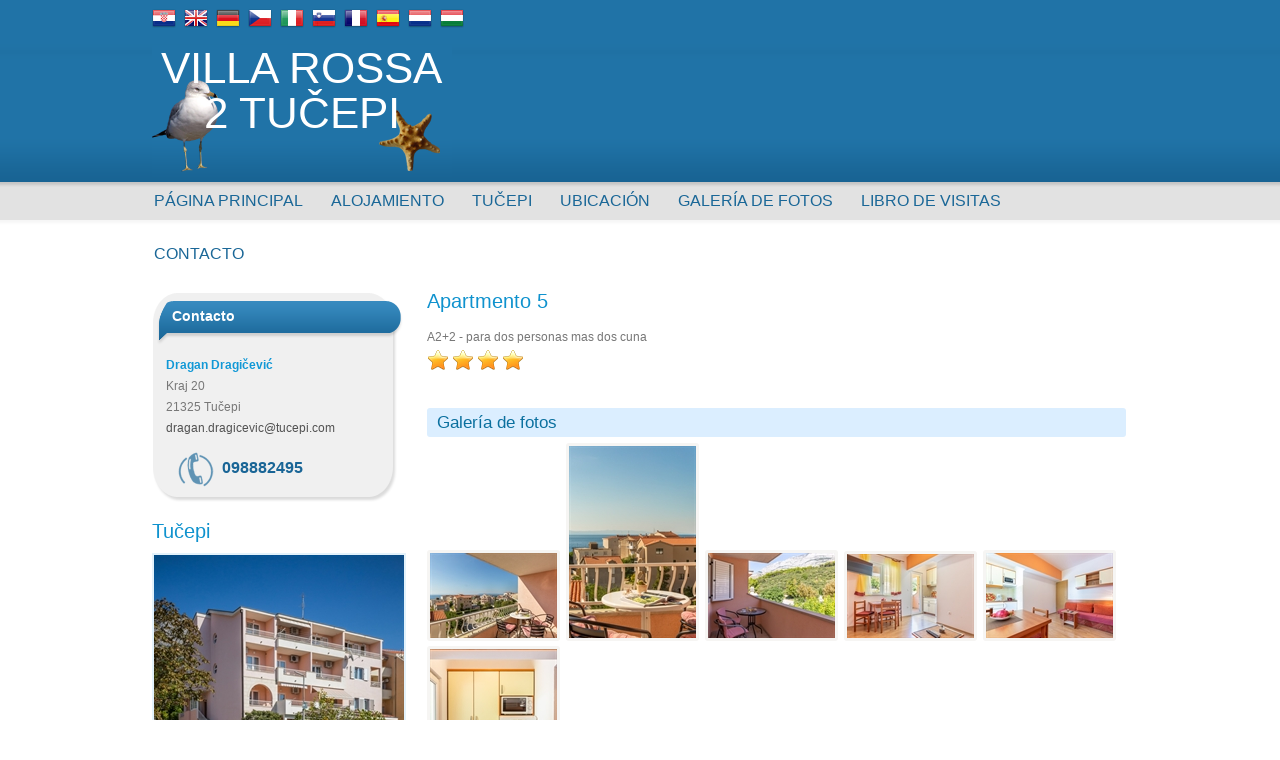

--- FILE ---
content_type: text/html
request_url: https://www.apartmani-tucepi-dragan.hr/es/alojamiento/apartmento-5/7
body_size: 7846
content:


<!DOCTYPE html PUBLIC "-//W3C//DTD XHTML 1.0 Transitional//EN" "http://www.w3.org/TR/xhtml1/DTD/xhtml1-transitional.dtd">
<html xmlns="http://www.w3.org/1999/xhtml">
<head>
<meta http-equiv="Content-Type" content="text/html; charset=windows-1250">
<link href='http://fonts.googleapis.com/css?family=Anaheim&subset=latin,latin-ext' rel='stylesheet' type='text/css'>

<script>
  (function(i,s,o,g,r,a,m){i['GoogleAnalyticsObject']=r;i[r]=i[r]||function(){
  (i[r].q=i[r].q||[]).push(arguments)},i[r].l=1*new Date();a=s.createElement(o),
  m=s.getElementsByTagName(o)[0];a.async=1;a.src=g;m.parentNode.insertBefore(a,m)
  })(window,document,'script','//www.google-analytics.com/analytics.js','ga');

  ga('create', 'UA-50597095-1', 'apartmani-tucepi-dragan.hr');
  ga('send', 'pageview');

</script>
<title>Apartmento 5 - Villa Rossa 2  Tučepi</title>
<meta name="description" content="Villa Rossa 2  Tučepi - Tučepi" />



<link href="https://www.apartmani-tucepi-dragan.hr/css.css" rel="stylesheet" type="text/css" />
<script type="text/javascript" src="http://ajax.googleapis.com/ajax/libs/jquery/1.4.2/jquery.min.js"></script>
<script src="http://maps.google.com/maps?file=api&amp;v=2&amp;hl=hr&amp;key=" type="text/javascript"></script>
<script type="text/javascript" src="https://www.apartmani-tucepi-dragan.hr/fancybox/jquery.mousewheel-3.0.4.pack.js"></script>
<script type="text/javascript" src="https://www.apartmani-tucepi-dragan.hr/fancybox/jquery.fancybox-1.3.4.pack.js"></script>
<link rel="stylesheet" type="text/css" href="https://www.apartmani-tucepi-dragan.hr/fancybox/jquery.fancybox-1.3.4.css" media="screen" />

<script type="text/javascript">
	
$(document).ready(function(){

			$("a[rel=objekt_images]").fancybox({
				'transitionIn'		: 'elastic',
				'transitionOut'		: 'elastic',
				'titlePosition' 	: 'over',
				'titleFormat'		: function(title, currentArray, currentIndex, currentOpts) {
					return '<span id="fancybox-title-over">Fotografija ' + (currentIndex + 1) + ' / ' + currentArray.length + (title.length ? ' &nbsp; ' + title : '') + '</span>';
				}
			});

});

$(document).ready(function(){

			$("a[rel=region_images]").fancybox({
				'transitionIn'		: 'elastic',
				'transitionOut'		: 'elastic',
				'titlePosition' 	: 'over',
				'titleFormat'		: function(title, currentArray, currentIndex, currentOpts) {
					return '<span id="fancybox-title-over">Foto ' + (currentIndex + 1) + ' / ' + currentArray.length + (title.length ? ' &nbsp; ' + title : '') + '</span>';
				}
			});
});

/*** 
    Simple jQuery Slideshow Script
    Released by Jon Raasch (jonraasch.com) under FreeBSD license: free to use or modify, not responsible for anything, etc.  Please link out to me if you like it :)
***/

function slideSwitch() {
    var $active = $('#slideshow IMG.active');

    if ( $active.length == 0 ) $active = $('#slideshow IMG:last');

    // use this to pull the images in the order they appear in the markup
    var $next =  $active.next().length ? $active.next()
        : $('#slideshow IMG:first');

    // uncomment the 3 lines below to pull the images in random order
    
    // var $sibs  = $active.siblings();
    // var rndNum = Math.floor(Math.random() * $sibs.length );
    // var $next  = $( $sibs[ rndNum ] );


    $active.addClass('last-active');

    $next.css({opacity: 0.0})
        .addClass('active')
        .animate({opacity: 1.0}, 1000, function() {
            $active.removeClass('active last-active');
        });
}

$(function() {
    setInterval( "slideSwitch()", 2000 );
});

</script>

</head>

<body onload="if(document.getElementById('karta')!=null){showMap();}" onunload="GUnload()">

<div id="container">
<div id="header">

<div id="headerl">

<ul id="languages">


<li><a title="Hrvatski" href="https://www.apartmani-tucepi-dragan.hr/"><img alt="Hrvatski" src="https://www.apartmani-tucepi-dragan.hr/images/lang/hr.png" width="24" height="24"/></a></li>

<li><a title="English" href="https://www.apartmani-tucepi-dragan.hr/en/"><img alt="English" src="https://www.apartmani-tucepi-dragan.hr/images/lang/com.png" width="24" height="24"/></a></li>

<li><a title="Deutsch" href="https://www.apartmani-tucepi-dragan.hr/de/"><img alt="Deutsch" src="https://www.apartmani-tucepi-dragan.hr/images/lang/de.png" width="24" height="24"/></a></li>

<li><a title="Česky" href="https://www.apartmani-tucepi-dragan.hr/cz/"><img alt="Česky" src="https://www.apartmani-tucepi-dragan.hr/images/lang/cz.png" width="24" height="24"/></a></li>

<li><a title="Italiano" href="https://www.apartmani-tucepi-dragan.hr/it/"><img alt="Italiano" src="https://www.apartmani-tucepi-dragan.hr/images/lang/it.png" width="24" height="24"/></a></li>

<li><a title="Slovenski" href="https://www.apartmani-tucepi-dragan.hr/si/"><img alt="Slovenski" src="https://www.apartmani-tucepi-dragan.hr/images/lang/si.png" width="24" height="24"/></a></li>

<li><a title="France" href="https://www.apartmani-tucepi-dragan.hr/fr/"><img alt="France" src="https://www.apartmani-tucepi-dragan.hr/images/lang/fr.png" width="24" height="24"/></a></li>

<li><a title="Spain" href="https://www.apartmani-tucepi-dragan.hr/es/"><img alt="Spain" src="https://www.apartmani-tucepi-dragan.hr/images/lang/es.png" width="24" height="24"/></a></li>

<li><a title="Holland" href="https://www.apartmani-tucepi-dragan.hr/nl/"><img alt="Holland" src="https://www.apartmani-tucepi-dragan.hr/images/lang/nl.png" width="24" height="24"/></a></li>

<li><a title="Hungarian" href="https://www.apartmani-tucepi-dragan.hr/hu/"><img alt="Hungarian" src="https://www.apartmani-tucepi-dragan.hr/images/lang/hu.png" width="24" height="24"/></a></li>

</ul>

<a id="logo" href="https://www.apartmani-tucepi-dragan.hr/es/">Villa Rossa 2  Tučepi</a>

</div>

<div id="headerr">


</div>

<div style="clear: both"> </div>
</div>

 <div class="submenu">
  	 <ul>
      <li><a href="https://www.apartmani-tucepi-dragan.hr/es/">Página Principal</a></li>
      <li><a href="https://www.apartmani-tucepi-dragan.hr/es/alojamiento">Alojamiento</a></li>
      
      <li><a href="https://www.apartmani-tucepi-dragan.hr/es/tučepi">Tučepi</a></li>
      
      <li><a href="https://www.apartmani-tucepi-dragan.hr/es/ubicacion">Ubicación</a></li>
      
      <li><a href="https://www.apartmani-tucepi-dragan.hr/es/galeria">Galería de fotos</a></li>
      
      <li><a href="https://www.apartmani-tucepi-dragan.hr/es/libro-de-visitas">Libro de visitas</a></li>
      
      <li><a href="https://www.apartmani-tucepi-dragan.hr/es/contacto">Contacto</a></li>  
     </ul>   
  </div>

<div style="clear: both"> </div>
<div>
</div>

<div id="content">

<div class="leftside">
<div class="boxtop">
<h3>Contacto</h3>
</div>

<div class="boxmid">
<div style="line-height: 21px">
<b>Dragan Dragičević</b> <br/>
Kraj 20 <br/>
21325&nbsp;Tučepi <br/>
<a href="mailto:dragan.dragicevic@tucepi.com">dragan.dragicevic@tucepi.com</a>

</div>
</div>

<div class="boxend">
<div>098882495</div>
</div>
<br/>

<h2 class="maintitle">Tučepi</h2>

<img class="mjestoimg" src="https://www.apartmani-tucepi-dragan.hr/foto/mjesto/thumb_WhatsApp Image 2021-06-10 at 22.16.40.jpeg">


<p style="text-align: right; padding-right: 13px"><a class="midlinks" href="https://www.apartmani-tucepi-dragan.hr/es/tučepi">Leer más</a></p><br/>


<a href="https://www.apartmani-tucepi-dragan.hr/es/enlaces">Enlaces</a>


<div style="margin-top: 25px; text-align: center">


</div>

</div>

<div class="rightside">



<h2 class="maintitle">Apartmento 5</h2>

<div style="margin-top: 15px">
A2+2 - para dos personas mas dos cuna
<div class="star4" style="margin-top: 2px"> </div>

<p style="margin-top: 5px">
<br>
</p>

<h3 class="smjstitle">Galería de fotos</h3>

 <div id="smjpics">
 
<a rel="region_images" data-fancybox-group="gallery" href="https://www.apartmani-tucepi-dragan.hr/foto/apartment/7/apartman 5 (1 of 20).jpg"><img alt="Apartmento 5" src="https://www.apartmani-tucepi-dragan.hr/foto/apartment/7/thumb_apartman 5 (1 of 20).jpg"/></a> 
 
<a rel="region_images" data-fancybox-group="gallery" href="https://www.apartmani-tucepi-dragan.hr/foto/apartment/7/apartman 5 (4 of 20).jpg"><img alt="Apartmento 5" src="https://www.apartmani-tucepi-dragan.hr/foto/apartment/7/thumb_apartman 5 (4 of 20).jpg"/></a> 
 
<a rel="region_images" data-fancybox-group="gallery" href="https://www.apartmani-tucepi-dragan.hr/foto/apartment/7/apartman 5 (6 of 20).jpg"><img alt="Apartmento 5" src="https://www.apartmani-tucepi-dragan.hr/foto/apartment/7/thumb_apartman 5 (6 of 20).jpg"/></a> 
 
<a rel="region_images" data-fancybox-group="gallery" href="https://www.apartmani-tucepi-dragan.hr/foto/apartment/7/apartman 5 (9 of 20).jpg"><img alt="Apartmento 5" src="https://www.apartmani-tucepi-dragan.hr/foto/apartment/7/thumb_apartman 5 (9 of 20).jpg"/></a> 
 
<a rel="region_images" data-fancybox-group="gallery" href="https://www.apartmani-tucepi-dragan.hr/foto/apartment/7/apartman 5 (11 of 20).jpg"><img alt="Apartmento 5" src="https://www.apartmani-tucepi-dragan.hr/foto/apartment/7/thumb_apartman 5 (11 of 20).jpg"/></a> 
 
<a rel="region_images" data-fancybox-group="gallery" href="https://www.apartmani-tucepi-dragan.hr/foto/apartment/7/apartman 5 (12 of 20).jpg"><img alt="Apartmento 5" src="https://www.apartmani-tucepi-dragan.hr/foto/apartment/7/thumb_apartman 5 (12 of 20).jpg"/></a> 
 
<a rel="region_images" data-fancybox-group="gallery" href="https://www.apartmani-tucepi-dragan.hr/foto/apartment/7/apartman 5 (10 of 20).jpg"><img alt="Apartmento 5" src="https://www.apartmani-tucepi-dragan.hr/foto/apartment/7/thumb_apartman 5 (10 of 20).jpg"/></a> 
 
<a rel="region_images" data-fancybox-group="gallery" href="https://www.apartmani-tucepi-dragan.hr/foto/apartment/7/apartman 5 (16 of 20).jpg"><img alt="Apartmento 5" src="https://www.apartmani-tucepi-dragan.hr/foto/apartment/7/thumb_apartman 5 (16 of 20).jpg"/></a> 
 
<a rel="region_images" data-fancybox-group="gallery" href="https://www.apartmani-tucepi-dragan.hr/foto/apartment/7/apartman 5 (14 of 20).jpg"><img alt="Apartmento 5" src="https://www.apartmani-tucepi-dragan.hr/foto/apartment/7/thumb_apartman 5 (14 of 20).jpg"/></a> 
 
<a rel="region_images" data-fancybox-group="gallery" href="https://www.apartmani-tucepi-dragan.hr/foto/apartment/7/apartman 5 (18 of 20).jpg"><img alt="Apartmento 5" src="https://www.apartmani-tucepi-dragan.hr/foto/apartment/7/thumb_apartman 5 (18 of 20).jpg"/></a> 
 
<a rel="region_images" data-fancybox-group="gallery" href="https://www.apartmani-tucepi-dragan.hr/foto/apartment/7/apartman 5 (20 of 20).jpg"><img alt="Apartmento 5" src="https://www.apartmani-tucepi-dragan.hr/foto/apartment/7/thumb_apartman 5 (20 of 20).jpg"/></a> 
 
<a rel="region_images" data-fancybox-group="gallery" href="https://www.apartmani-tucepi-dragan.hr/foto/apartment/7/pogled-prvi balkon.JPG"><img alt="Apartmento 5" src="https://www.apartmani-tucepi-dragan.hr/foto/apartment/7/thumb_pogled-prvi balkon.JPG"/></a> 
 
<a rel="region_images" data-fancybox-group="gallery" href="https://www.apartmani-tucepi-dragan.hr/foto/apartment/7/tlocrt.jpg"><img alt="Apartmento 5" src="https://www.apartmani-tucepi-dragan.hr/foto/apartment/7/thumb_tlocrt.jpg"/></a> 
 
</div>

<h3 class="smjstitle">Instalaciones del Alojamiento</h3>

  <ul class="smjdetails">
<li class="no">Vista al mar: </li>        <li class="no">Bano: </li>       <li class="no">Cocina: </li>        <li class="no">Parking: </li>        <li class="no">Se permite fumar: </li>         <li class="no">Tv: </li>       <li class="no">Satelite: </li>      <li class="no">Internet: </li>        <li class="no">Aire: </li>        <li class="no">Calefaccion: </li>      <li class="no">Refrigerador: </li>       <li class="no">Tetera: </li>        <li class="no">Seguro: </li>       <li class="no">Cuna: </li>     
  </ul>  

<br style="clear: both"/>
<h3 class="smjstitle">precios</h3>


<p style="padding-top: 8px">
precio a la demanda
</p>
 

<br style="clear: both"/>
<h3 class="smjstitle">Calendario de disponibilidad</h3>


        
<div style="width: 130px; float: left; margin-right: 10px; margin-top: 7px; height: 180px; border: 0px solid red">
<div style="Background: #0EA2E5; color: white; padding: 3px 3px 3px 6px">Enero - 2026</div>
      <table style="border-collapse: collapse;" width="100%" border="1" cellspacing="1" cellpadding="1" bordercolor="#E2EDF2">
        <tr bgcolor="#EAF4F8"> 
          <td> 
            <div align="center"><font color="#164051">Lu</font></div>
          </td>
          <td> 
            <div align="center"><font color="#164051">Ma</font></div>
          </td>
          <td> 
            <div align="center"><font color="#164051">Mi</font></div>
          </td>
          <td> 
            <div align="center"><font color="#164051">Ju</font></div>
          </td>
          <td> 
            <div align="center"><font color="#164051">Vi</font></div>
          </td>
          <td> 
            <div align="center"><font color="#164051">Sa</font></div>
          </td>
          <td> 
            <div align="center"><font color="#164051">Do</font></div>
          </td>
        </tr>
        <tr> 
          
          <td >
            <div align="center" style="font-size: 10px">
            29
				</div>
          </td>
          
          <td >
            <div align="center" style="font-size: 10px">
            30
				</div>
          </td>
          
          <td >
            <div align="center" style="font-size: 10px">
            31
				</div>
          </td>
          
          <td >
            <div align="center" style="font-size: 10px">
            1
				</div>
          </td>
          
          <td >
            <div align="center" style="font-size: 10px">
            2
				</div>
          </td>
          
          <td >
            <div align="center" style="font-size: 10px">
            3
				</div>
          </td>
          
          <td >
            <div align="center" style="font-size: 10px">
            4
				</div>
          </td>
          </tr>
          <td >
            <div align="center" style="font-size: 10px">
            5
				</div>
          </td>
          
          <td >
            <div align="center" style="font-size: 10px">
            6
				</div>
          </td>
          
          <td >
            <div align="center" style="font-size: 10px">
            7
				</div>
          </td>
          
          <td >
            <div align="center" style="font-size: 10px">
            8
				</div>
          </td>
          
          <td >
            <div align="center" style="font-size: 10px">
            9
				</div>
          </td>
          
          <td >
            <div align="center" style="font-size: 10px">
            10
				</div>
          </td>
          
          <td >
            <div align="center" style="font-size: 10px">
            11
				</div>
          </td>
          </tr>
          <td >
            <div align="center" style="font-size: 10px">
            12
				</div>
          </td>
          
          <td >
            <div align="center" style="font-size: 10px">
            13
				</div>
          </td>
          
          <td >
            <div align="center" style="font-size: 10px">
            14
				</div>
          </td>
          
          <td >
            <div align="center" style="font-size: 10px">
            15
				</div>
          </td>
          
          <td >
            <div align="center" style="font-size: 10px">
            16
				</div>
          </td>
          
          <td >
            <div align="center" style="font-size: 10px">
            17
				</div>
          </td>
          
          <td >
            <div align="center" style="font-size: 10px">
            18
				</div>
          </td>
          </tr>
          <td >
            <div align="center" style="font-size: 10px">
            19
				</div>
          </td>
          
          <td >
            <div align="center" style="font-size: 10px">
            20
				</div>
          </td>
          
          <td >
            <div align="center" style="font-size: 10px">
            21
				</div>
          </td>
          
          <td >
            <div align="center" style="font-size: 10px">
            22
				</div>
          </td>
          
          <td >
            <div align="center" style="font-size: 10px">
            23
				</div>
          </td>
          
          <td >
            <div align="center" style="font-size: 10px">
            24
				</div>
          </td>
          
          <td >
            <div align="center" style="font-size: 10px">
            25
				</div>
          </td>
          </tr>
          <td >
            <div align="center" style="font-size: 10px">
            26
				</div>
          </td>
          
          <td >
            <div align="center" style="font-size: 10px">
            27
				</div>
          </td>
          
          <td >
            <div align="center" style="font-size: 10px">
            28
				</div>
          </td>
          
          <td >
            <div align="center" style="font-size: 10px">
            29
				</div>
          </td>
          
          <td >
            <div align="center" style="font-size: 10px">
            30
				</div>
          </td>
          
          <td >
            <div align="center" style="font-size: 10px">
            31
				</div>
          </td>
          
          <td >
            <div align="center" style="font-size: 10px">
            1
				</div>
          </td>
          </tr>
      </table>
</div>

        
<div style="width: 130px; float: left; margin-right: 10px; margin-top: 7px; height: 180px; border: 0px solid red">
<div style="Background: #0EA2E5; color: white; padding: 3px 3px 3px 6px">Febrero - 2026</div>
      <table style="border-collapse: collapse;" width="100%" border="1" cellspacing="1" cellpadding="1" bordercolor="#E2EDF2">
        <tr bgcolor="#EAF4F8"> 
          <td> 
            <div align="center"><font color="#164051">Lu</font></div>
          </td>
          <td> 
            <div align="center"><font color="#164051">Ma</font></div>
          </td>
          <td> 
            <div align="center"><font color="#164051">Mi</font></div>
          </td>
          <td> 
            <div align="center"><font color="#164051">Ju</font></div>
          </td>
          <td> 
            <div align="center"><font color="#164051">Vi</font></div>
          </td>
          <td> 
            <div align="center"><font color="#164051">Sa</font></div>
          </td>
          <td> 
            <div align="center"><font color="#164051">Do</font></div>
          </td>
        </tr>
        <tr> 
          
          <td >
            <div align="center" style="font-size: 10px">
            26
				</div>
          </td>
          
          <td >
            <div align="center" style="font-size: 10px">
            27
				</div>
          </td>
          
          <td >
            <div align="center" style="font-size: 10px">
            28
				</div>
          </td>
          
          <td >
            <div align="center" style="font-size: 10px">
            29
				</div>
          </td>
          
          <td >
            <div align="center" style="font-size: 10px">
            30
				</div>
          </td>
          
          <td >
            <div align="center" style="font-size: 10px">
            31
				</div>
          </td>
          
          <td >
            <div align="center" style="font-size: 10px">
            1
				</div>
          </td>
          </tr>
          <td >
            <div align="center" style="font-size: 10px">
            2
				</div>
          </td>
          
          <td >
            <div align="center" style="font-size: 10px">
            3
				</div>
          </td>
          
          <td >
            <div align="center" style="font-size: 10px">
            4
				</div>
          </td>
          
          <td >
            <div align="center" style="font-size: 10px">
            5
				</div>
          </td>
          
          <td >
            <div align="center" style="font-size: 10px">
            6
				</div>
          </td>
          
          <td >
            <div align="center" style="font-size: 10px">
            7
				</div>
          </td>
          
          <td >
            <div align="center" style="font-size: 10px">
            8
				</div>
          </td>
          </tr>
          <td >
            <div align="center" style="font-size: 10px">
            9
				</div>
          </td>
          
          <td >
            <div align="center" style="font-size: 10px">
            10
				</div>
          </td>
          
          <td >
            <div align="center" style="font-size: 10px">
            11
				</div>
          </td>
          
          <td >
            <div align="center" style="font-size: 10px">
            12
				</div>
          </td>
          
          <td >
            <div align="center" style="font-size: 10px">
            13
				</div>
          </td>
          
          <td >
            <div align="center" style="font-size: 10px">
            14
				</div>
          </td>
          
          <td >
            <div align="center" style="font-size: 10px">
            15
				</div>
          </td>
          </tr>
          <td >
            <div align="center" style="font-size: 10px">
            16
				</div>
          </td>
          
          <td >
            <div align="center" style="font-size: 10px">
            17
				</div>
          </td>
          
          <td >
            <div align="center" style="font-size: 10px">
            18
				</div>
          </td>
          
          <td >
            <div align="center" style="font-size: 10px">
            19
				</div>
          </td>
          
          <td >
            <div align="center" style="font-size: 10px">
            20
				</div>
          </td>
          
          <td >
            <div align="center" style="font-size: 10px">
            21
				</div>
          </td>
          
          <td >
            <div align="center" style="font-size: 10px">
            22
				</div>
          </td>
          </tr>
          <td >
            <div align="center" style="font-size: 10px">
            23
				</div>
          </td>
          
          <td >
            <div align="center" style="font-size: 10px">
            24
				</div>
          </td>
          
          <td >
            <div align="center" style="font-size: 10px">
            25
				</div>
          </td>
          
          <td >
            <div align="center" style="font-size: 10px">
            26
				</div>
          </td>
          
          <td >
            <div align="center" style="font-size: 10px">
            27
				</div>
          </td>
          
          <td >
            <div align="center" style="font-size: 10px">
            28
				</div>
          </td>
          
          <td >
            <div align="center" style="font-size: 10px">
            1
				</div>
          </td>
          </tr>
      </table>
</div>

        
<div style="width: 130px; float: left; margin-right: 10px; margin-top: 7px; height: 180px; border: 0px solid red">
<div style="Background: #0EA2E5; color: white; padding: 3px 3px 3px 6px">Marzo - 2026</div>
      <table style="border-collapse: collapse;" width="100%" border="1" cellspacing="1" cellpadding="1" bordercolor="#E2EDF2">
        <tr bgcolor="#EAF4F8"> 
          <td> 
            <div align="center"><font color="#164051">Lu</font></div>
          </td>
          <td> 
            <div align="center"><font color="#164051">Ma</font></div>
          </td>
          <td> 
            <div align="center"><font color="#164051">Mi</font></div>
          </td>
          <td> 
            <div align="center"><font color="#164051">Ju</font></div>
          </td>
          <td> 
            <div align="center"><font color="#164051">Vi</font></div>
          </td>
          <td> 
            <div align="center"><font color="#164051">Sa</font></div>
          </td>
          <td> 
            <div align="center"><font color="#164051">Do</font></div>
          </td>
        </tr>
        <tr> 
          
          <td >
            <div align="center" style="font-size: 10px">
            23
				</div>
          </td>
          
          <td >
            <div align="center" style="font-size: 10px">
            24
				</div>
          </td>
          
          <td >
            <div align="center" style="font-size: 10px">
            25
				</div>
          </td>
          
          <td >
            <div align="center" style="font-size: 10px">
            26
				</div>
          </td>
          
          <td >
            <div align="center" style="font-size: 10px">
            27
				</div>
          </td>
          
          <td >
            <div align="center" style="font-size: 10px">
            28
				</div>
          </td>
          
          <td >
            <div align="center" style="font-size: 10px">
            1
				</div>
          </td>
          </tr>
          <td >
            <div align="center" style="font-size: 10px">
            2
				</div>
          </td>
          
          <td >
            <div align="center" style="font-size: 10px">
            3
				</div>
          </td>
          
          <td >
            <div align="center" style="font-size: 10px">
            4
				</div>
          </td>
          
          <td >
            <div align="center" style="font-size: 10px">
            5
				</div>
          </td>
          
          <td >
            <div align="center" style="font-size: 10px">
            6
				</div>
          </td>
          
          <td >
            <div align="center" style="font-size: 10px">
            7
				</div>
          </td>
          
          <td >
            <div align="center" style="font-size: 10px">
            8
				</div>
          </td>
          </tr>
          <td >
            <div align="center" style="font-size: 10px">
            9
				</div>
          </td>
          
          <td >
            <div align="center" style="font-size: 10px">
            10
				</div>
          </td>
          
          <td >
            <div align="center" style="font-size: 10px">
            11
				</div>
          </td>
          
          <td >
            <div align="center" style="font-size: 10px">
            12
				</div>
          </td>
          
          <td >
            <div align="center" style="font-size: 10px">
            13
				</div>
          </td>
          
          <td >
            <div align="center" style="font-size: 10px">
            14
				</div>
          </td>
          
          <td >
            <div align="center" style="font-size: 10px">
            15
				</div>
          </td>
          </tr>
          <td >
            <div align="center" style="font-size: 10px">
            16
				</div>
          </td>
          
          <td >
            <div align="center" style="font-size: 10px">
            17
				</div>
          </td>
          
          <td >
            <div align="center" style="font-size: 10px">
            18
				</div>
          </td>
          
          <td >
            <div align="center" style="font-size: 10px">
            19
				</div>
          </td>
          
          <td >
            <div align="center" style="font-size: 10px">
            20
				</div>
          </td>
          
          <td >
            <div align="center" style="font-size: 10px">
            21
				</div>
          </td>
          
          <td >
            <div align="center" style="font-size: 10px">
            22
				</div>
          </td>
          </tr>
          <td >
            <div align="center" style="font-size: 10px">
            23
				</div>
          </td>
          
          <td >
            <div align="center" style="font-size: 10px">
            24
				</div>
          </td>
          
          <td >
            <div align="center" style="font-size: 10px">
            25
				</div>
          </td>
          
          <td >
            <div align="center" style="font-size: 10px">
            26
				</div>
          </td>
          
          <td >
            <div align="center" style="font-size: 10px">
            27
				</div>
          </td>
          
          <td >
            <div align="center" style="font-size: 10px">
            28
				</div>
          </td>
          
          <td >
            <div align="center" style="font-size: 10px">
            29
				</div>
          </td>
          </tr>
          <td >
            <div align="center" style="font-size: 10px">
            30
				</div>
          </td>
          
          <td >
            <div align="center" style="font-size: 10px">
            31
				</div>
          </td>
          
          <td >
            <div align="center" style="font-size: 10px">
            1
				</div>
          </td>
          
          <td >
            <div align="center" style="font-size: 10px">
            2
				</div>
          </td>
          
          <td >
            <div align="center" style="font-size: 10px">
            3
				</div>
          </td>
          
          <td >
            <div align="center" style="font-size: 10px">
            4
				</div>
          </td>
          
          <td >
            <div align="center" style="font-size: 10px">
            5
				</div>
          </td>
          </tr>
      </table>
</div>

        
<div style="width: 130px; float: left; margin-right: 10px; margin-top: 7px; height: 180px; border: 0px solid red">
<div style="Background: #0EA2E5; color: white; padding: 3px 3px 3px 6px">Abril - 2026</div>
      <table style="border-collapse: collapse;" width="100%" border="1" cellspacing="1" cellpadding="1" bordercolor="#E2EDF2">
        <tr bgcolor="#EAF4F8"> 
          <td> 
            <div align="center"><font color="#164051">Lu</font></div>
          </td>
          <td> 
            <div align="center"><font color="#164051">Ma</font></div>
          </td>
          <td> 
            <div align="center"><font color="#164051">Mi</font></div>
          </td>
          <td> 
            <div align="center"><font color="#164051">Ju</font></div>
          </td>
          <td> 
            <div align="center"><font color="#164051">Vi</font></div>
          </td>
          <td> 
            <div align="center"><font color="#164051">Sa</font></div>
          </td>
          <td> 
            <div align="center"><font color="#164051">Do</font></div>
          </td>
        </tr>
        <tr> 
          
          <td >
            <div align="center" style="font-size: 10px">
            30
				</div>
          </td>
          
          <td >
            <div align="center" style="font-size: 10px">
            31
				</div>
          </td>
          
          <td >
            <div align="center" style="font-size: 10px">
            1
				</div>
          </td>
          
          <td >
            <div align="center" style="font-size: 10px">
            2
				</div>
          </td>
          
          <td >
            <div align="center" style="font-size: 10px">
            3
				</div>
          </td>
          
          <td >
            <div align="center" style="font-size: 10px">
            4
				</div>
          </td>
          
          <td >
            <div align="center" style="font-size: 10px">
            5
				</div>
          </td>
          </tr>
          <td >
            <div align="center" style="font-size: 10px">
            6
				</div>
          </td>
          
          <td >
            <div align="center" style="font-size: 10px">
            7
				</div>
          </td>
          
          <td >
            <div align="center" style="font-size: 10px">
            8
				</div>
          </td>
          
          <td >
            <div align="center" style="font-size: 10px">
            9
				</div>
          </td>
          
          <td >
            <div align="center" style="font-size: 10px">
            10
				</div>
          </td>
          
          <td >
            <div align="center" style="font-size: 10px">
            11
				</div>
          </td>
          
          <td >
            <div align="center" style="font-size: 10px">
            12
				</div>
          </td>
          </tr>
          <td >
            <div align="center" style="font-size: 10px">
            13
				</div>
          </td>
          
          <td >
            <div align="center" style="font-size: 10px">
            14
				</div>
          </td>
          
          <td >
            <div align="center" style="font-size: 10px">
            15
				</div>
          </td>
          
          <td >
            <div align="center" style="font-size: 10px">
            16
				</div>
          </td>
          
          <td >
            <div align="center" style="font-size: 10px">
            17
				</div>
          </td>
          
          <td >
            <div align="center" style="font-size: 10px">
            18
				</div>
          </td>
          
          <td >
            <div align="center" style="font-size: 10px">
            19
				</div>
          </td>
          </tr>
          <td >
            <div align="center" style="font-size: 10px">
            20
				</div>
          </td>
          
          <td >
            <div align="center" style="font-size: 10px">
            21
				</div>
          </td>
          
          <td >
            <div align="center" style="font-size: 10px">
            22
				</div>
          </td>
          
          <td >
            <div align="center" style="font-size: 10px">
            23
				</div>
          </td>
          
          <td >
            <div align="center" style="font-size: 10px">
            24
				</div>
          </td>
          
          <td >
            <div align="center" style="font-size: 10px">
            25
				</div>
          </td>
          
          <td >
            <div align="center" style="font-size: 10px">
            26
				</div>
          </td>
          </tr>
          <td >
            <div align="center" style="font-size: 10px">
            27
				</div>
          </td>
          
          <td >
            <div align="center" style="font-size: 10px">
            28
				</div>
          </td>
          
          <td >
            <div align="center" style="font-size: 10px">
            29
				</div>
          </td>
          
          <td >
            <div align="center" style="font-size: 10px">
            30
				</div>
          </td>
          
          <td >
            <div align="center" style="font-size: 10px">
            1
				</div>
          </td>
          
          <td >
            <div align="center" style="font-size: 10px">
            2
				</div>
          </td>
          
          <td >
            <div align="center" style="font-size: 10px">
            3
				</div>
          </td>
          </tr>
      </table>
</div>

        
<div style="width: 130px; float: left; margin-right: 10px; margin-top: 7px; height: 180px; border: 0px solid red">
<div style="Background: #0EA2E5; color: white; padding: 3px 3px 3px 6px">Mayo - 2026</div>
      <table style="border-collapse: collapse;" width="100%" border="1" cellspacing="1" cellpadding="1" bordercolor="#E2EDF2">
        <tr bgcolor="#EAF4F8"> 
          <td> 
            <div align="center"><font color="#164051">Lu</font></div>
          </td>
          <td> 
            <div align="center"><font color="#164051">Ma</font></div>
          </td>
          <td> 
            <div align="center"><font color="#164051">Mi</font></div>
          </td>
          <td> 
            <div align="center"><font color="#164051">Ju</font></div>
          </td>
          <td> 
            <div align="center"><font color="#164051">Vi</font></div>
          </td>
          <td> 
            <div align="center"><font color="#164051">Sa</font></div>
          </td>
          <td> 
            <div align="center"><font color="#164051">Do</font></div>
          </td>
        </tr>
        <tr> 
          
          <td >
            <div align="center" style="font-size: 10px">
            27
				</div>
          </td>
          
          <td >
            <div align="center" style="font-size: 10px">
            28
				</div>
          </td>
          
          <td >
            <div align="center" style="font-size: 10px">
            29
				</div>
          </td>
          
          <td >
            <div align="center" style="font-size: 10px">
            30
				</div>
          </td>
          
          <td >
            <div align="center" style="font-size: 10px">
            1
				</div>
          </td>
          
          <td >
            <div align="center" style="font-size: 10px">
            2
				</div>
          </td>
          
          <td >
            <div align="center" style="font-size: 10px">
            3
				</div>
          </td>
          </tr>
          <td >
            <div align="center" style="font-size: 10px">
            4
				</div>
          </td>
          
          <td >
            <div align="center" style="font-size: 10px">
            5
				</div>
          </td>
          
          <td >
            <div align="center" style="font-size: 10px">
            6
				</div>
          </td>
          
          <td >
            <div align="center" style="font-size: 10px">
            7
				</div>
          </td>
          
          <td >
            <div align="center" style="font-size: 10px">
            8
				</div>
          </td>
          
          <td >
            <div align="center" style="font-size: 10px">
            9
				</div>
          </td>
          
          <td >
            <div align="center" style="font-size: 10px">
            10
				</div>
          </td>
          </tr>
          <td >
            <div align="center" style="font-size: 10px">
            11
				</div>
          </td>
          
          <td >
            <div align="center" style="font-size: 10px">
            12
				</div>
          </td>
          
          <td >
            <div align="center" style="font-size: 10px">
            13
				</div>
          </td>
          
          <td >
            <div align="center" style="font-size: 10px">
            14
				</div>
          </td>
          
          <td >
            <div align="center" style="font-size: 10px">
            15
				</div>
          </td>
          
          <td >
            <div align="center" style="font-size: 10px">
            16
				</div>
          </td>
          
          <td >
            <div align="center" style="font-size: 10px">
            17
				</div>
          </td>
          </tr>
          <td >
            <div align="center" style="font-size: 10px">
            18
				</div>
          </td>
          
          <td >
            <div align="center" style="font-size: 10px">
            19
				</div>
          </td>
          
          <td >
            <div align="center" style="font-size: 10px">
            20
				</div>
          </td>
          
          <td >
            <div align="center" style="font-size: 10px">
            21
				</div>
          </td>
          
          <td >
            <div align="center" style="font-size: 10px">
            22
				</div>
          </td>
          
          <td >
            <div align="center" style="font-size: 10px">
            23
				</div>
          </td>
          
          <td >
            <div align="center" style="font-size: 10px">
            24
				</div>
          </td>
          </tr>
          <td >
            <div align="center" style="font-size: 10px">
            25
				</div>
          </td>
          
          <td >
            <div align="center" style="font-size: 10px">
            26
				</div>
          </td>
          
          <td >
            <div align="center" style="font-size: 10px">
            27
				</div>
          </td>
          
          <td >
            <div align="center" style="font-size: 10px">
            28
				</div>
          </td>
          
          <td >
            <div align="center" style="font-size: 10px">
            29
				</div>
          </td>
          
          <td >
            <div align="center" style="font-size: 10px">
            30
				</div>
          </td>
          
          <td >
            <div align="center" style="font-size: 10px">
            31
				</div>
          </td>
          </tr>
      </table>
</div>

        
<div style="width: 130px; float: left; margin-right: 10px; margin-top: 7px; height: 180px; border: 0px solid red">
<div style="Background: #0EA2E5; color: white; padding: 3px 3px 3px 6px">Jun - 2026</div>
      <table style="border-collapse: collapse;" width="100%" border="1" cellspacing="1" cellpadding="1" bordercolor="#E2EDF2">
        <tr bgcolor="#EAF4F8"> 
          <td> 
            <div align="center"><font color="#164051">Lu</font></div>
          </td>
          <td> 
            <div align="center"><font color="#164051">Ma</font></div>
          </td>
          <td> 
            <div align="center"><font color="#164051">Mi</font></div>
          </td>
          <td> 
            <div align="center"><font color="#164051">Ju</font></div>
          </td>
          <td> 
            <div align="center"><font color="#164051">Vi</font></div>
          </td>
          <td> 
            <div align="center"><font color="#164051">Sa</font></div>
          </td>
          <td> 
            <div align="center"><font color="#164051">Do</font></div>
          </td>
        </tr>
        <tr> 
          
          <td >
            <div align="center" style="font-size: 10px">
            1
				</div>
          </td>
          
          <td >
            <div align="center" style="font-size: 10px">
            2
				</div>
          </td>
          
          <td >
            <div align="center" style="font-size: 10px">
            3
				</div>
          </td>
          
          <td >
            <div align="center" style="font-size: 10px">
            4
				</div>
          </td>
          
          <td >
            <div align="center" style="font-size: 10px">
            5
				</div>
          </td>
          
          <td >
            <div align="center" style="font-size: 10px">
            6
				</div>
          </td>
          
          <td >
            <div align="center" style="font-size: 10px">
            7
				</div>
          </td>
          </tr>
          <td >
            <div align="center" style="font-size: 10px">
            8
				</div>
          </td>
          
          <td >
            <div align="center" style="font-size: 10px">
            9
				</div>
          </td>
          
          <td >
            <div align="center" style="font-size: 10px">
            10
				</div>
          </td>
          
          <td >
            <div align="center" style="font-size: 10px">
            11
				</div>
          </td>
          
          <td >
            <div align="center" style="font-size: 10px">
            12
				</div>
          </td>
          
          <td >
            <div align="center" style="font-size: 10px">
            13
				</div>
          </td>
          
          <td >
            <div align="center" style="font-size: 10px">
            14
				</div>
          </td>
          </tr>
          <td >
            <div align="center" style="font-size: 10px">
            15
				</div>
          </td>
          
          <td >
            <div align="center" style="font-size: 10px">
            16
				</div>
          </td>
          
          <td >
            <div align="center" style="font-size: 10px">
            17
				</div>
          </td>
          
          <td >
            <div align="center" style="font-size: 10px">
            18
				</div>
          </td>
          
          <td >
            <div align="center" style="font-size: 10px">
            19
				</div>
          </td>
          
          <td >
            <div align="center" style="font-size: 10px">
            20
				</div>
          </td>
          
          <td >
            <div align="center" style="font-size: 10px">
            21
				</div>
          </td>
          </tr>
          <td >
            <div align="center" style="font-size: 10px">
            22
				</div>
          </td>
          
          <td >
            <div align="center" style="font-size: 10px">
            23
				</div>
          </td>
          
          <td >
            <div align="center" style="font-size: 10px">
            24
				</div>
          </td>
          
          <td >
            <div align="center" style="font-size: 10px">
            25
				</div>
          </td>
          
          <td >
            <div align="center" style="font-size: 10px">
            26
				</div>
          </td>
          
          <td >
            <div align="center" style="font-size: 10px">
            27
				</div>
          </td>
          
          <td >
            <div align="center" style="font-size: 10px">
            28
				</div>
          </td>
          </tr>
          <td >
            <div align="center" style="font-size: 10px">
            29
				</div>
          </td>
          
          <td >
            <div align="center" style="font-size: 10px">
            30
				</div>
          </td>
          
          <td >
            <div align="center" style="font-size: 10px">
            1
				</div>
          </td>
          
          <td >
            <div align="center" style="font-size: 10px">
            2
				</div>
          </td>
          
          <td >
            <div align="center" style="font-size: 10px">
            3
				</div>
          </td>
          
          <td >
            <div align="center" style="font-size: 10px">
            4
				</div>
          </td>
          
          <td >
            <div align="center" style="font-size: 10px">
            5
				</div>
          </td>
          </tr>
      </table>
</div>

        
<div style="width: 130px; float: left; margin-right: 10px; margin-top: 7px; height: 180px; border: 0px solid red">
<div style="Background: #0EA2E5; color: white; padding: 3px 3px 3px 6px">Julio - 2026</div>
      <table style="border-collapse: collapse;" width="100%" border="1" cellspacing="1" cellpadding="1" bordercolor="#E2EDF2">
        <tr bgcolor="#EAF4F8"> 
          <td> 
            <div align="center"><font color="#164051">Lu</font></div>
          </td>
          <td> 
            <div align="center"><font color="#164051">Ma</font></div>
          </td>
          <td> 
            <div align="center"><font color="#164051">Mi</font></div>
          </td>
          <td> 
            <div align="center"><font color="#164051">Ju</font></div>
          </td>
          <td> 
            <div align="center"><font color="#164051">Vi</font></div>
          </td>
          <td> 
            <div align="center"><font color="#164051">Sa</font></div>
          </td>
          <td> 
            <div align="center"><font color="#164051">Do</font></div>
          </td>
        </tr>
        <tr> 
          
          <td >
            <div align="center" style="font-size: 10px">
            29
				</div>
          </td>
          
          <td >
            <div align="center" style="font-size: 10px">
            30
				</div>
          </td>
          
          <td >
            <div align="center" style="font-size: 10px">
            1
				</div>
          </td>
          
          <td >
            <div align="center" style="font-size: 10px">
            2
				</div>
          </td>
          
          <td >
            <div align="center" style="font-size: 10px">
            3
				</div>
          </td>
          
          <td >
            <div align="center" style="font-size: 10px">
            4
				</div>
          </td>
          
          <td >
            <div align="center" style="font-size: 10px">
            5
				</div>
          </td>
          </tr>
          <td >
            <div align="center" style="font-size: 10px">
            6
				</div>
          </td>
          
          <td >
            <div align="center" style="font-size: 10px">
            7
				</div>
          </td>
          
          <td >
            <div align="center" style="font-size: 10px">
            8
				</div>
          </td>
          
          <td >
            <div align="center" style="font-size: 10px">
            9
				</div>
          </td>
          
          <td >
            <div align="center" style="font-size: 10px">
            10
				</div>
          </td>
          
          <td >
            <div align="center" style="font-size: 10px">
            11
				</div>
          </td>
          
          <td >
            <div align="center" style="font-size: 10px">
            12
				</div>
          </td>
          </tr>
          <td >
            <div align="center" style="font-size: 10px">
            13
				</div>
          </td>
          
          <td >
            <div align="center" style="font-size: 10px">
            14
				</div>
          </td>
          
          <td >
            <div align="center" style="font-size: 10px">
            15
				</div>
          </td>
          
          <td >
            <div align="center" style="font-size: 10px">
            16
				</div>
          </td>
          
          <td >
            <div align="center" style="font-size: 10px">
            17
				</div>
          </td>
          
          <td >
            <div align="center" style="font-size: 10px">
            18
				</div>
          </td>
          
          <td >
            <div align="center" style="font-size: 10px">
            19
				</div>
          </td>
          </tr>
          <td >
            <div align="center" style="font-size: 10px">
            20
				</div>
          </td>
          
          <td >
            <div align="center" style="font-size: 10px">
            21
				</div>
          </td>
          
          <td >
            <div align="center" style="font-size: 10px">
            22
				</div>
          </td>
          
          <td >
            <div align="center" style="font-size: 10px">
            23
				</div>
          </td>
          
          <td >
            <div align="center" style="font-size: 10px">
            24
				</div>
          </td>
          
          <td >
            <div align="center" style="font-size: 10px">
            25
				</div>
          </td>
          
          <td >
            <div align="center" style="font-size: 10px">
            26
				</div>
          </td>
          </tr>
          <td >
            <div align="center" style="font-size: 10px">
            27
				</div>
          </td>
          
          <td >
            <div align="center" style="font-size: 10px">
            28
				</div>
          </td>
          
          <td >
            <div align="center" style="font-size: 10px">
            29
				</div>
          </td>
          
          <td >
            <div align="center" style="font-size: 10px">
            30
				</div>
          </td>
          
          <td >
            <div align="center" style="font-size: 10px">
            31
				</div>
          </td>
          
          <td >
            <div align="center" style="font-size: 10px">
            1
				</div>
          </td>
          
          <td >
            <div align="center" style="font-size: 10px">
            2
				</div>
          </td>
          </tr>
      </table>
</div>

        
<div style="width: 130px; float: left; margin-right: 10px; margin-top: 7px; height: 180px; border: 0px solid red">
<div style="Background: #0EA2E5; color: white; padding: 3px 3px 3px 6px">Agosto - 2026</div>
      <table style="border-collapse: collapse;" width="100%" border="1" cellspacing="1" cellpadding="1" bordercolor="#E2EDF2">
        <tr bgcolor="#EAF4F8"> 
          <td> 
            <div align="center"><font color="#164051">Lu</font></div>
          </td>
          <td> 
            <div align="center"><font color="#164051">Ma</font></div>
          </td>
          <td> 
            <div align="center"><font color="#164051">Mi</font></div>
          </td>
          <td> 
            <div align="center"><font color="#164051">Ju</font></div>
          </td>
          <td> 
            <div align="center"><font color="#164051">Vi</font></div>
          </td>
          <td> 
            <div align="center"><font color="#164051">Sa</font></div>
          </td>
          <td> 
            <div align="center"><font color="#164051">Do</font></div>
          </td>
        </tr>
        <tr> 
          
          <td >
            <div align="center" style="font-size: 10px">
            27
				</div>
          </td>
          
          <td >
            <div align="center" style="font-size: 10px">
            28
				</div>
          </td>
          
          <td >
            <div align="center" style="font-size: 10px">
            29
				</div>
          </td>
          
          <td >
            <div align="center" style="font-size: 10px">
            30
				</div>
          </td>
          
          <td >
            <div align="center" style="font-size: 10px">
            31
				</div>
          </td>
          
          <td >
            <div align="center" style="font-size: 10px">
            1
				</div>
          </td>
          
          <td >
            <div align="center" style="font-size: 10px">
            2
				</div>
          </td>
          </tr>
          <td >
            <div align="center" style="font-size: 10px">
            3
				</div>
          </td>
          
          <td >
            <div align="center" style="font-size: 10px">
            4
				</div>
          </td>
          
          <td >
            <div align="center" style="font-size: 10px">
            5
				</div>
          </td>
          
          <td >
            <div align="center" style="font-size: 10px">
            6
				</div>
          </td>
          
          <td >
            <div align="center" style="font-size: 10px">
            7
				</div>
          </td>
          
          <td >
            <div align="center" style="font-size: 10px">
            8
				</div>
          </td>
          
          <td >
            <div align="center" style="font-size: 10px">
            9
				</div>
          </td>
          </tr>
          <td >
            <div align="center" style="font-size: 10px">
            10
				</div>
          </td>
          
          <td >
            <div align="center" style="font-size: 10px">
            11
				</div>
          </td>
          
          <td >
            <div align="center" style="font-size: 10px">
            12
				</div>
          </td>
          
          <td >
            <div align="center" style="font-size: 10px">
            13
				</div>
          </td>
          
          <td >
            <div align="center" style="font-size: 10px">
            14
				</div>
          </td>
          
          <td >
            <div align="center" style="font-size: 10px">
            15
				</div>
          </td>
          
          <td >
            <div align="center" style="font-size: 10px">
            16
				</div>
          </td>
          </tr>
          <td >
            <div align="center" style="font-size: 10px">
            17
				</div>
          </td>
          
          <td >
            <div align="center" style="font-size: 10px">
            18
				</div>
          </td>
          
          <td >
            <div align="center" style="font-size: 10px">
            19
				</div>
          </td>
          
          <td >
            <div align="center" style="font-size: 10px">
            20
				</div>
          </td>
          
          <td >
            <div align="center" style="font-size: 10px">
            21
				</div>
          </td>
          
          <td >
            <div align="center" style="font-size: 10px">
            22
				</div>
          </td>
          
          <td >
            <div align="center" style="font-size: 10px">
            23
				</div>
          </td>
          </tr>
          <td >
            <div align="center" style="font-size: 10px">
            24
				</div>
          </td>
          
          <td >
            <div align="center" style="font-size: 10px">
            25
				</div>
          </td>
          
          <td >
            <div align="center" style="font-size: 10px">
            26
				</div>
          </td>
          
          <td >
            <div align="center" style="font-size: 10px">
            27
				</div>
          </td>
          
          <td >
            <div align="center" style="font-size: 10px">
            28
				</div>
          </td>
          
          <td >
            <div align="center" style="font-size: 10px">
            29
				</div>
          </td>
          
          <td >
            <div align="center" style="font-size: 10px">
            30
				</div>
          </td>
          </tr>
          <td >
            <div align="center" style="font-size: 10px">
            31
				</div>
          </td>
          
          <td >
            <div align="center" style="font-size: 10px">
            1
				</div>
          </td>
          
          <td >
            <div align="center" style="font-size: 10px">
            2
				</div>
          </td>
          
          <td >
            <div align="center" style="font-size: 10px">
            3
				</div>
          </td>
          
          <td >
            <div align="center" style="font-size: 10px">
            4
				</div>
          </td>
          
          <td >
            <div align="center" style="font-size: 10px">
            5
				</div>
          </td>
          
          <td >
            <div align="center" style="font-size: 10px">
            6
				</div>
          </td>
          </tr>
      </table>
</div>

        
<div style="width: 130px; float: left; margin-right: 10px; margin-top: 7px; height: 180px; border: 0px solid red">
<div style="Background: #0EA2E5; color: white; padding: 3px 3px 3px 6px">Septiembre - 2026</div>
      <table style="border-collapse: collapse;" width="100%" border="1" cellspacing="1" cellpadding="1" bordercolor="#E2EDF2">
        <tr bgcolor="#EAF4F8"> 
          <td> 
            <div align="center"><font color="#164051">Lu</font></div>
          </td>
          <td> 
            <div align="center"><font color="#164051">Ma</font></div>
          </td>
          <td> 
            <div align="center"><font color="#164051">Mi</font></div>
          </td>
          <td> 
            <div align="center"><font color="#164051">Ju</font></div>
          </td>
          <td> 
            <div align="center"><font color="#164051">Vi</font></div>
          </td>
          <td> 
            <div align="center"><font color="#164051">Sa</font></div>
          </td>
          <td> 
            <div align="center"><font color="#164051">Do</font></div>
          </td>
        </tr>
        <tr> 
          
          <td >
            <div align="center" style="font-size: 10px">
            31
				</div>
          </td>
          
          <td >
            <div align="center" style="font-size: 10px">
            1
				</div>
          </td>
          
          <td >
            <div align="center" style="font-size: 10px">
            2
				</div>
          </td>
          
          <td >
            <div align="center" style="font-size: 10px">
            3
				</div>
          </td>
          
          <td >
            <div align="center" style="font-size: 10px">
            4
				</div>
          </td>
          
          <td >
            <div align="center" style="font-size: 10px">
            5
				</div>
          </td>
          
          <td >
            <div align="center" style="font-size: 10px">
            6
				</div>
          </td>
          </tr>
          <td >
            <div align="center" style="font-size: 10px">
            7
				</div>
          </td>
          
          <td >
            <div align="center" style="font-size: 10px">
            8
				</div>
          </td>
          
          <td >
            <div align="center" style="font-size: 10px">
            9
				</div>
          </td>
          
          <td >
            <div align="center" style="font-size: 10px">
            10
				</div>
          </td>
          
          <td >
            <div align="center" style="font-size: 10px">
            11
				</div>
          </td>
          
          <td >
            <div align="center" style="font-size: 10px">
            12
				</div>
          </td>
          
          <td >
            <div align="center" style="font-size: 10px">
            13
				</div>
          </td>
          </tr>
          <td >
            <div align="center" style="font-size: 10px">
            14
				</div>
          </td>
          
          <td >
            <div align="center" style="font-size: 10px">
            15
				</div>
          </td>
          
          <td >
            <div align="center" style="font-size: 10px">
            16
				</div>
          </td>
          
          <td >
            <div align="center" style="font-size: 10px">
            17
				</div>
          </td>
          
          <td >
            <div align="center" style="font-size: 10px">
            18
				</div>
          </td>
          
          <td >
            <div align="center" style="font-size: 10px">
            19
				</div>
          </td>
          
          <td >
            <div align="center" style="font-size: 10px">
            20
				</div>
          </td>
          </tr>
          <td >
            <div align="center" style="font-size: 10px">
            21
				</div>
          </td>
          
          <td >
            <div align="center" style="font-size: 10px">
            22
				</div>
          </td>
          
          <td >
            <div align="center" style="font-size: 10px">
            23
				</div>
          </td>
          
          <td >
            <div align="center" style="font-size: 10px">
            24
				</div>
          </td>
          
          <td >
            <div align="center" style="font-size: 10px">
            25
				</div>
          </td>
          
          <td >
            <div align="center" style="font-size: 10px">
            26
				</div>
          </td>
          
          <td >
            <div align="center" style="font-size: 10px">
            27
				</div>
          </td>
          </tr>
          <td >
            <div align="center" style="font-size: 10px">
            28
				</div>
          </td>
          
          <td >
            <div align="center" style="font-size: 10px">
            29
				</div>
          </td>
          
          <td >
            <div align="center" style="font-size: 10px">
            30
				</div>
          </td>
          
          <td >
            <div align="center" style="font-size: 10px">
            1
				</div>
          </td>
          
          <td >
            <div align="center" style="font-size: 10px">
            2
				</div>
          </td>
          
          <td >
            <div align="center" style="font-size: 10px">
            3
				</div>
          </td>
          
          <td >
            <div align="center" style="font-size: 10px">
            4
				</div>
          </td>
          </tr>
      </table>
</div>

        
<div style="width: 130px; float: left; margin-right: 10px; margin-top: 7px; height: 180px; border: 0px solid red">
<div style="Background: #0EA2E5; color: white; padding: 3px 3px 3px 6px">Octubre - 2026</div>
      <table style="border-collapse: collapse;" width="100%" border="1" cellspacing="1" cellpadding="1" bordercolor="#E2EDF2">
        <tr bgcolor="#EAF4F8"> 
          <td> 
            <div align="center"><font color="#164051">Lu</font></div>
          </td>
          <td> 
            <div align="center"><font color="#164051">Ma</font></div>
          </td>
          <td> 
            <div align="center"><font color="#164051">Mi</font></div>
          </td>
          <td> 
            <div align="center"><font color="#164051">Ju</font></div>
          </td>
          <td> 
            <div align="center"><font color="#164051">Vi</font></div>
          </td>
          <td> 
            <div align="center"><font color="#164051">Sa</font></div>
          </td>
          <td> 
            <div align="center"><font color="#164051">Do</font></div>
          </td>
        </tr>
        <tr> 
          
          <td >
            <div align="center" style="font-size: 10px">
            28
				</div>
          </td>
          
          <td >
            <div align="center" style="font-size: 10px">
            29
				</div>
          </td>
          
          <td >
            <div align="center" style="font-size: 10px">
            30
				</div>
          </td>
          
          <td >
            <div align="center" style="font-size: 10px">
            1
				</div>
          </td>
          
          <td >
            <div align="center" style="font-size: 10px">
            2
				</div>
          </td>
          
          <td >
            <div align="center" style="font-size: 10px">
            3
				</div>
          </td>
          
          <td >
            <div align="center" style="font-size: 10px">
            4
				</div>
          </td>
          </tr>
          <td >
            <div align="center" style="font-size: 10px">
            5
				</div>
          </td>
          
          <td >
            <div align="center" style="font-size: 10px">
            6
				</div>
          </td>
          
          <td >
            <div align="center" style="font-size: 10px">
            7
				</div>
          </td>
          
          <td >
            <div align="center" style="font-size: 10px">
            8
				</div>
          </td>
          
          <td >
            <div align="center" style="font-size: 10px">
            9
				</div>
          </td>
          
          <td >
            <div align="center" style="font-size: 10px">
            10
				</div>
          </td>
          
          <td >
            <div align="center" style="font-size: 10px">
            11
				</div>
          </td>
          </tr>
          <td >
            <div align="center" style="font-size: 10px">
            12
				</div>
          </td>
          
          <td >
            <div align="center" style="font-size: 10px">
            13
				</div>
          </td>
          
          <td >
            <div align="center" style="font-size: 10px">
            14
				</div>
          </td>
          
          <td >
            <div align="center" style="font-size: 10px">
            15
				</div>
          </td>
          
          <td >
            <div align="center" style="font-size: 10px">
            16
				</div>
          </td>
          
          <td >
            <div align="center" style="font-size: 10px">
            17
				</div>
          </td>
          
          <td >
            <div align="center" style="font-size: 10px">
            18
				</div>
          </td>
          </tr>
          <td >
            <div align="center" style="font-size: 10px">
            19
				</div>
          </td>
          
          <td >
            <div align="center" style="font-size: 10px">
            20
				</div>
          </td>
          
          <td >
            <div align="center" style="font-size: 10px">
            21
				</div>
          </td>
          
          <td >
            <div align="center" style="font-size: 10px">
            22
				</div>
          </td>
          
          <td >
            <div align="center" style="font-size: 10px">
            23
				</div>
          </td>
          
          <td >
            <div align="center" style="font-size: 10px">
            24
				</div>
          </td>
          
          <td >
            <div align="center" style="font-size: 10px">
            25
				</div>
          </td>
          </tr>
          <td >
            <div align="center" style="font-size: 10px">
            26
				</div>
          </td>
          
          <td >
            <div align="center" style="font-size: 10px">
            27
				</div>
          </td>
          
          <td >
            <div align="center" style="font-size: 10px">
            28
				</div>
          </td>
          
          <td >
            <div align="center" style="font-size: 10px">
            29
				</div>
          </td>
          
          <td >
            <div align="center" style="font-size: 10px">
            30
				</div>
          </td>
          
          <td >
            <div align="center" style="font-size: 10px">
            31
				</div>
          </td>
          
          <td >
            <div align="center" style="font-size: 10px">
            1
				</div>
          </td>
          </tr>
      </table>
</div>

        
<div style="width: 130px; float: left; margin-right: 10px; margin-top: 7px; height: 180px; border: 0px solid red">
<div style="Background: #0EA2E5; color: white; padding: 3px 3px 3px 6px">Noviembre - 2026</div>
      <table style="border-collapse: collapse;" width="100%" border="1" cellspacing="1" cellpadding="1" bordercolor="#E2EDF2">
        <tr bgcolor="#EAF4F8"> 
          <td> 
            <div align="center"><font color="#164051">Lu</font></div>
          </td>
          <td> 
            <div align="center"><font color="#164051">Ma</font></div>
          </td>
          <td> 
            <div align="center"><font color="#164051">Mi</font></div>
          </td>
          <td> 
            <div align="center"><font color="#164051">Ju</font></div>
          </td>
          <td> 
            <div align="center"><font color="#164051">Vi</font></div>
          </td>
          <td> 
            <div align="center"><font color="#164051">Sa</font></div>
          </td>
          <td> 
            <div align="center"><font color="#164051">Do</font></div>
          </td>
        </tr>
        <tr> 
          
          <td >
            <div align="center" style="font-size: 10px">
            26
				</div>
          </td>
          
          <td >
            <div align="center" style="font-size: 10px">
            27
				</div>
          </td>
          
          <td >
            <div align="center" style="font-size: 10px">
            28
				</div>
          </td>
          
          <td >
            <div align="center" style="font-size: 10px">
            29
				</div>
          </td>
          
          <td >
            <div align="center" style="font-size: 10px">
            30
				</div>
          </td>
          
          <td >
            <div align="center" style="font-size: 10px">
            31
				</div>
          </td>
          
          <td >
            <div align="center" style="font-size: 10px">
            1
				</div>
          </td>
          </tr>
          <td >
            <div align="center" style="font-size: 10px">
            2
				</div>
          </td>
          
          <td >
            <div align="center" style="font-size: 10px">
            3
				</div>
          </td>
          
          <td >
            <div align="center" style="font-size: 10px">
            4
				</div>
          </td>
          
          <td >
            <div align="center" style="font-size: 10px">
            5
				</div>
          </td>
          
          <td >
            <div align="center" style="font-size: 10px">
            6
				</div>
          </td>
          
          <td >
            <div align="center" style="font-size: 10px">
            7
				</div>
          </td>
          
          <td >
            <div align="center" style="font-size: 10px">
            8
				</div>
          </td>
          </tr>
          <td >
            <div align="center" style="font-size: 10px">
            9
				</div>
          </td>
          
          <td >
            <div align="center" style="font-size: 10px">
            10
				</div>
          </td>
          
          <td >
            <div align="center" style="font-size: 10px">
            11
				</div>
          </td>
          
          <td >
            <div align="center" style="font-size: 10px">
            12
				</div>
          </td>
          
          <td >
            <div align="center" style="font-size: 10px">
            13
				</div>
          </td>
          
          <td >
            <div align="center" style="font-size: 10px">
            14
				</div>
          </td>
          
          <td >
            <div align="center" style="font-size: 10px">
            15
				</div>
          </td>
          </tr>
          <td >
            <div align="center" style="font-size: 10px">
            16
				</div>
          </td>
          
          <td >
            <div align="center" style="font-size: 10px">
            17
				</div>
          </td>
          
          <td >
            <div align="center" style="font-size: 10px">
            18
				</div>
          </td>
          
          <td >
            <div align="center" style="font-size: 10px">
            19
				</div>
          </td>
          
          <td >
            <div align="center" style="font-size: 10px">
            20
				</div>
          </td>
          
          <td >
            <div align="center" style="font-size: 10px">
            21
				</div>
          </td>
          
          <td >
            <div align="center" style="font-size: 10px">
            22
				</div>
          </td>
          </tr>
          <td >
            <div align="center" style="font-size: 10px">
            23
				</div>
          </td>
          
          <td >
            <div align="center" style="font-size: 10px">
            24
				</div>
          </td>
          
          <td >
            <div align="center" style="font-size: 10px">
            25
				</div>
          </td>
          
          <td >
            <div align="center" style="font-size: 10px">
            26
				</div>
          </td>
          
          <td >
            <div align="center" style="font-size: 10px">
            27
				</div>
          </td>
          
          <td >
            <div align="center" style="font-size: 10px">
            28
				</div>
          </td>
          
          <td >
            <div align="center" style="font-size: 10px">
            29
				</div>
          </td>
          </tr>
          <td >
            <div align="center" style="font-size: 10px">
            30
				</div>
          </td>
          
          <td >
            <div align="center" style="font-size: 10px">
            1
				</div>
          </td>
          
          <td >
            <div align="center" style="font-size: 10px">
            2
				</div>
          </td>
          
          <td >
            <div align="center" style="font-size: 10px">
            3
				</div>
          </td>
          
          <td >
            <div align="center" style="font-size: 10px">
            4
				</div>
          </td>
          
          <td >
            <div align="center" style="font-size: 10px">
            5
				</div>
          </td>
          
          <td >
            <div align="center" style="font-size: 10px">
            6
				</div>
          </td>
          </tr>
      </table>
</div>

        
<div style="width: 130px; float: left; margin-right: 10px; margin-top: 7px; height: 180px; border: 0px solid red">
<div style="Background: #0EA2E5; color: white; padding: 3px 3px 3px 6px">Dicimbre - 2026</div>
      <table style="border-collapse: collapse;" width="100%" border="1" cellspacing="1" cellpadding="1" bordercolor="#E2EDF2">
        <tr bgcolor="#EAF4F8"> 
          <td> 
            <div align="center"><font color="#164051">Lu</font></div>
          </td>
          <td> 
            <div align="center"><font color="#164051">Ma</font></div>
          </td>
          <td> 
            <div align="center"><font color="#164051">Mi</font></div>
          </td>
          <td> 
            <div align="center"><font color="#164051">Ju</font></div>
          </td>
          <td> 
            <div align="center"><font color="#164051">Vi</font></div>
          </td>
          <td> 
            <div align="center"><font color="#164051">Sa</font></div>
          </td>
          <td> 
            <div align="center"><font color="#164051">Do</font></div>
          </td>
        </tr>
        <tr> 
          
          <td >
            <div align="center" style="font-size: 10px">
            30
				</div>
          </td>
          
          <td >
            <div align="center" style="font-size: 10px">
            1
				</div>
          </td>
          
          <td >
            <div align="center" style="font-size: 10px">
            2
				</div>
          </td>
          
          <td >
            <div align="center" style="font-size: 10px">
            3
				</div>
          </td>
          
          <td >
            <div align="center" style="font-size: 10px">
            4
				</div>
          </td>
          
          <td >
            <div align="center" style="font-size: 10px">
            5
				</div>
          </td>
          
          <td >
            <div align="center" style="font-size: 10px">
            6
				</div>
          </td>
          </tr>
          <td >
            <div align="center" style="font-size: 10px">
            7
				</div>
          </td>
          
          <td >
            <div align="center" style="font-size: 10px">
            8
				</div>
          </td>
          
          <td >
            <div align="center" style="font-size: 10px">
            9
				</div>
          </td>
          
          <td >
            <div align="center" style="font-size: 10px">
            10
				</div>
          </td>
          
          <td >
            <div align="center" style="font-size: 10px">
            11
				</div>
          </td>
          
          <td >
            <div align="center" style="font-size: 10px">
            12
				</div>
          </td>
          
          <td >
            <div align="center" style="font-size: 10px">
            13
				</div>
          </td>
          </tr>
          <td >
            <div align="center" style="font-size: 10px">
            14
				</div>
          </td>
          
          <td >
            <div align="center" style="font-size: 10px">
            15
				</div>
          </td>
          
          <td >
            <div align="center" style="font-size: 10px">
            16
				</div>
          </td>
          
          <td >
            <div align="center" style="font-size: 10px">
            17
				</div>
          </td>
          
          <td >
            <div align="center" style="font-size: 10px">
            18
				</div>
          </td>
          
          <td >
            <div align="center" style="font-size: 10px">
            19
				</div>
          </td>
          
          <td >
            <div align="center" style="font-size: 10px">
            20
				</div>
          </td>
          </tr>
          <td >
            <div align="center" style="font-size: 10px">
            21
				</div>
          </td>
          
          <td >
            <div align="center" style="font-size: 10px">
            22
				</div>
          </td>
          
          <td >
            <div align="center" style="font-size: 10px">
            23
				</div>
          </td>
          
          <td >
            <div align="center" style="font-size: 10px">
            24
				</div>
          </td>
          
          <td >
            <div align="center" style="font-size: 10px">
            25
				</div>
          </td>
          
          <td >
            <div align="center" style="font-size: 10px">
            26
				</div>
          </td>
          
          <td >
            <div align="center" style="font-size: 10px">
            27
				</div>
          </td>
          </tr>
          <td >
            <div align="center" style="font-size: 10px">
            28
				</div>
          </td>
          
          <td >
            <div align="center" style="font-size: 10px">
            29
				</div>
          </td>
          
          <td >
            <div align="center" style="font-size: 10px">
            30
				</div>
          </td>
          
          <td >
            <div align="center" style="font-size: 10px">
            31
				</div>
          </td>
          
          <td >
            <div align="center" style="font-size: 10px">
            1
				</div>
          </td>
          
          <td >
            <div align="center" style="font-size: 10px">
            2
				</div>
          </td>
          
          <td >
            <div align="center" style="font-size: 10px">
            3
				</div>
          </td>
          </tr>
      </table>
</div>

        
<div style="width: 130px; float: left; margin-right: 10px; margin-top: 7px; height: 180px; border: 0px solid red">
<div style="Background: #0EA2E5; color: white; padding: 3px 3px 3px 6px">Enero - 2027</div>
      <table style="border-collapse: collapse;" width="100%" border="1" cellspacing="1" cellpadding="1" bordercolor="#E2EDF2">
        <tr bgcolor="#EAF4F8"> 
          <td> 
            <div align="center"><font color="#164051">Lu</font></div>
          </td>
          <td> 
            <div align="center"><font color="#164051">Ma</font></div>
          </td>
          <td> 
            <div align="center"><font color="#164051">Mi</font></div>
          </td>
          <td> 
            <div align="center"><font color="#164051">Ju</font></div>
          </td>
          <td> 
            <div align="center"><font color="#164051">Vi</font></div>
          </td>
          <td> 
            <div align="center"><font color="#164051">Sa</font></div>
          </td>
          <td> 
            <div align="center"><font color="#164051">Do</font></div>
          </td>
        </tr>
        <tr> 
          
          <td >
            <div align="center" style="font-size: 10px">
            28
				</div>
          </td>
          
          <td >
            <div align="center" style="font-size: 10px">
            29
				</div>
          </td>
          
          <td >
            <div align="center" style="font-size: 10px">
            30
				</div>
          </td>
          
          <td >
            <div align="center" style="font-size: 10px">
            31
				</div>
          </td>
          
          <td >
            <div align="center" style="font-size: 10px">
            1
				</div>
          </td>
          
          <td >
            <div align="center" style="font-size: 10px">
            2
				</div>
          </td>
          
          <td >
            <div align="center" style="font-size: 10px">
            3
				</div>
          </td>
          </tr>
          <td >
            <div align="center" style="font-size: 10px">
            4
				</div>
          </td>
          
          <td >
            <div align="center" style="font-size: 10px">
            5
				</div>
          </td>
          
          <td >
            <div align="center" style="font-size: 10px">
            6
				</div>
          </td>
          
          <td >
            <div align="center" style="font-size: 10px">
            7
				</div>
          </td>
          
          <td >
            <div align="center" style="font-size: 10px">
            8
				</div>
          </td>
          
          <td >
            <div align="center" style="font-size: 10px">
            9
				</div>
          </td>
          
          <td >
            <div align="center" style="font-size: 10px">
            10
				</div>
          </td>
          </tr>
          <td >
            <div align="center" style="font-size: 10px">
            11
				</div>
          </td>
          
          <td >
            <div align="center" style="font-size: 10px">
            12
				</div>
          </td>
          
          <td >
            <div align="center" style="font-size: 10px">
            13
				</div>
          </td>
          
          <td >
            <div align="center" style="font-size: 10px">
            14
				</div>
          </td>
          
          <td >
            <div align="center" style="font-size: 10px">
            15
				</div>
          </td>
          
          <td >
            <div align="center" style="font-size: 10px">
            16
				</div>
          </td>
          
          <td >
            <div align="center" style="font-size: 10px">
            17
				</div>
          </td>
          </tr>
          <td >
            <div align="center" style="font-size: 10px">
            18
				</div>
          </td>
          
          <td >
            <div align="center" style="font-size: 10px">
            19
				</div>
          </td>
          
          <td >
            <div align="center" style="font-size: 10px">
            20
				</div>
          </td>
          
          <td >
            <div align="center" style="font-size: 10px">
            21
				</div>
          </td>
          
          <td >
            <div align="center" style="font-size: 10px">
            22
				</div>
          </td>
          
          <td >
            <div align="center" style="font-size: 10px">
            23
				</div>
          </td>
          
          <td >
            <div align="center" style="font-size: 10px">
            24
				</div>
          </td>
          </tr>
          <td >
            <div align="center" style="font-size: 10px">
            25
				</div>
          </td>
          
          <td >
            <div align="center" style="font-size: 10px">
            26
				</div>
          </td>
          
          <td >
            <div align="center" style="font-size: 10px">
            27
				</div>
          </td>
          
          <td >
            <div align="center" style="font-size: 10px">
            28
				</div>
          </td>
          
          <td >
            <div align="center" style="font-size: 10px">
            29
				</div>
          </td>
          
          <td >
            <div align="center" style="font-size: 10px">
            30
				</div>
          </td>
          
          <td >
            <div align="center" style="font-size: 10px">
            31
				</div>
          </td>
          </tr>
      </table>
</div>

        
<div style="width: 130px; float: left; margin-right: 10px; margin-top: 7px; height: 180px; border: 0px solid red">
<div style="Background: #0EA2E5; color: white; padding: 3px 3px 3px 6px">Febrero - 2027</div>
      <table style="border-collapse: collapse;" width="100%" border="1" cellspacing="1" cellpadding="1" bordercolor="#E2EDF2">
        <tr bgcolor="#EAF4F8"> 
          <td> 
            <div align="center"><font color="#164051">Lu</font></div>
          </td>
          <td> 
            <div align="center"><font color="#164051">Ma</font></div>
          </td>
          <td> 
            <div align="center"><font color="#164051">Mi</font></div>
          </td>
          <td> 
            <div align="center"><font color="#164051">Ju</font></div>
          </td>
          <td> 
            <div align="center"><font color="#164051">Vi</font></div>
          </td>
          <td> 
            <div align="center"><font color="#164051">Sa</font></div>
          </td>
          <td> 
            <div align="center"><font color="#164051">Do</font></div>
          </td>
        </tr>
        <tr> 
          
          <td >
            <div align="center" style="font-size: 10px">
            1
				</div>
          </td>
          
          <td >
            <div align="center" style="font-size: 10px">
            2
				</div>
          </td>
          
          <td >
            <div align="center" style="font-size: 10px">
            3
				</div>
          </td>
          
          <td >
            <div align="center" style="font-size: 10px">
            4
				</div>
          </td>
          
          <td >
            <div align="center" style="font-size: 10px">
            5
				</div>
          </td>
          
          <td >
            <div align="center" style="font-size: 10px">
            6
				</div>
          </td>
          
          <td >
            <div align="center" style="font-size: 10px">
            7
				</div>
          </td>
          </tr>
          <td >
            <div align="center" style="font-size: 10px">
            8
				</div>
          </td>
          
          <td >
            <div align="center" style="font-size: 10px">
            9
				</div>
          </td>
          
          <td >
            <div align="center" style="font-size: 10px">
            10
				</div>
          </td>
          
          <td >
            <div align="center" style="font-size: 10px">
            11
				</div>
          </td>
          
          <td >
            <div align="center" style="font-size: 10px">
            12
				</div>
          </td>
          
          <td >
            <div align="center" style="font-size: 10px">
            13
				</div>
          </td>
          
          <td >
            <div align="center" style="font-size: 10px">
            14
				</div>
          </td>
          </tr>
          <td >
            <div align="center" style="font-size: 10px">
            15
				</div>
          </td>
          
          <td >
            <div align="center" style="font-size: 10px">
            16
				</div>
          </td>
          
          <td >
            <div align="center" style="font-size: 10px">
            17
				</div>
          </td>
          
          <td >
            <div align="center" style="font-size: 10px">
            18
				</div>
          </td>
          
          <td >
            <div align="center" style="font-size: 10px">
            19
				</div>
          </td>
          
          <td >
            <div align="center" style="font-size: 10px">
            20
				</div>
          </td>
          
          <td >
            <div align="center" style="font-size: 10px">
            21
				</div>
          </td>
          </tr>
          <td >
            <div align="center" style="font-size: 10px">
            22
				</div>
          </td>
          
          <td >
            <div align="center" style="font-size: 10px">
            23
				</div>
          </td>
          
          <td >
            <div align="center" style="font-size: 10px">
            24
				</div>
          </td>
          
          <td >
            <div align="center" style="font-size: 10px">
            25
				</div>
          </td>
          
          <td >
            <div align="center" style="font-size: 10px">
            26
				</div>
          </td>
          
          <td >
            <div align="center" style="font-size: 10px">
            27
				</div>
          </td>
          
          <td >
            <div align="center" style="font-size: 10px">
            28
				</div>
          </td>
          </tr>
      </table>
</div>

        
<div style="width: 130px; float: left; margin-right: 10px; margin-top: 7px; height: 180px; border: 0px solid red">
<div style="Background: #0EA2E5; color: white; padding: 3px 3px 3px 6px">Marzo - 2027</div>
      <table style="border-collapse: collapse;" width="100%" border="1" cellspacing="1" cellpadding="1" bordercolor="#E2EDF2">
        <tr bgcolor="#EAF4F8"> 
          <td> 
            <div align="center"><font color="#164051">Lu</font></div>
          </td>
          <td> 
            <div align="center"><font color="#164051">Ma</font></div>
          </td>
          <td> 
            <div align="center"><font color="#164051">Mi</font></div>
          </td>
          <td> 
            <div align="center"><font color="#164051">Ju</font></div>
          </td>
          <td> 
            <div align="center"><font color="#164051">Vi</font></div>
          </td>
          <td> 
            <div align="center"><font color="#164051">Sa</font></div>
          </td>
          <td> 
            <div align="center"><font color="#164051">Do</font></div>
          </td>
        </tr>
        <tr> 
          
          <td >
            <div align="center" style="font-size: 10px">
            1
				</div>
          </td>
          
          <td >
            <div align="center" style="font-size: 10px">
            2
				</div>
          </td>
          
          <td >
            <div align="center" style="font-size: 10px">
            3
				</div>
          </td>
          
          <td >
            <div align="center" style="font-size: 10px">
            4
				</div>
          </td>
          
          <td >
            <div align="center" style="font-size: 10px">
            5
				</div>
          </td>
          
          <td >
            <div align="center" style="font-size: 10px">
            6
				</div>
          </td>
          
          <td >
            <div align="center" style="font-size: 10px">
            7
				</div>
          </td>
          </tr>
          <td >
            <div align="center" style="font-size: 10px">
            8
				</div>
          </td>
          
          <td >
            <div align="center" style="font-size: 10px">
            9
				</div>
          </td>
          
          <td >
            <div align="center" style="font-size: 10px">
            10
				</div>
          </td>
          
          <td >
            <div align="center" style="font-size: 10px">
            11
				</div>
          </td>
          
          <td >
            <div align="center" style="font-size: 10px">
            12
				</div>
          </td>
          
          <td >
            <div align="center" style="font-size: 10px">
            13
				</div>
          </td>
          
          <td >
            <div align="center" style="font-size: 10px">
            14
				</div>
          </td>
          </tr>
          <td >
            <div align="center" style="font-size: 10px">
            15
				</div>
          </td>
          
          <td >
            <div align="center" style="font-size: 10px">
            16
				</div>
          </td>
          
          <td >
            <div align="center" style="font-size: 10px">
            17
				</div>
          </td>
          
          <td >
            <div align="center" style="font-size: 10px">
            18
				</div>
          </td>
          
          <td >
            <div align="center" style="font-size: 10px">
            19
				</div>
          </td>
          
          <td >
            <div align="center" style="font-size: 10px">
            20
				</div>
          </td>
          
          <td >
            <div align="center" style="font-size: 10px">
            21
				</div>
          </td>
          </tr>
          <td >
            <div align="center" style="font-size: 10px">
            22
				</div>
          </td>
          
          <td >
            <div align="center" style="font-size: 10px">
            23
				</div>
          </td>
          
          <td >
            <div align="center" style="font-size: 10px">
            24
				</div>
          </td>
          
          <td >
            <div align="center" style="font-size: 10px">
            25
				</div>
          </td>
          
          <td >
            <div align="center" style="font-size: 10px">
            26
				</div>
          </td>
          
          <td >
            <div align="center" style="font-size: 10px">
            27
				</div>
          </td>
          
          <td >
            <div align="center" style="font-size: 10px">
            28
				</div>
          </td>
          </tr>
          <td >
            <div align="center" style="font-size: 10px">
            29
				</div>
          </td>
          
          <td >
            <div align="center" style="font-size: 10px">
            30
				</div>
          </td>
          
          <td >
            <div align="center" style="font-size: 10px">
            31
				</div>
          </td>
          
          <td >
            <div align="center" style="font-size: 10px">
            1
				</div>
          </td>
          
          <td >
            <div align="center" style="font-size: 10px">
            2
				</div>
          </td>
          
          <td >
            <div align="center" style="font-size: 10px">
            3
				</div>
          </td>
          
          <td >
            <div align="center" style="font-size: 10px">
            4
				</div>
          </td>
          </tr>
      </table>
</div>


<br style="clear: both"/>
<h3 class="smjstitle">Enviar un mensaje al propietario</h3>



<a name=form>  </a>
<form action="#form" class="acontact" style="margin-top: 12px" autocomplete="off" method="post" name="form">
<input name="mode" type="hidden" value="form" />
<input name="lastname" type="hidden" value="" />

<div style="width: 274px; float: left; margin-right: 0px; border: 0px solid blue">

<label for="ime">nombre y apellido: <em>*</em></label>
<input type="text" name="ime" id="ime" size="38"  /> <br/>

<label for="email">Email: <em>*</em></label>
<input type="text" name="email" id="email" size="38" class="field"  /> <br/>

<label for="telefon">Telefono:</label>
<input type="text" name="telefon" id="telefon" size="38" class="field" /> <br/>
</div>


<div style="width: 180px; float: left; margin-right: 0px; border: 0px solid red">
<label for="dolazak">llegada:</label>
<input type="text" name="dolazak" id="dolazak" size="20" class="field" /> <br/>

<label for="odlazak">salida:</label>
<input type="text" name="odlazak" id="odlazak" size="20" class="field" /> <br/>
</div>

<div style="width: 195px; float: left; margin-right: 0px; border:0px solid red">
<label for="bodraslih">numero de adultos:</label>
<input type="text" name="bodraslih" id="bodraslih" size="20" class="field" /> <br/>

<label for="bdjece">numero de ninos:</label>
<input type="text" name="bdjece" id="bdjece" size="20" class="field" /> <br/>
</div>

<br style="clear: both"/>

<div style="width: 274px; float: left;">

<label for="poruka">mensaje al propietario: <em>*</em></label>
<textarea  name="poruka" id="poruka" cols="65" rows="10" tabindex="1"></textarea>

</div>

<br style="clear: both"/>

<div style="margin-top: 5px">
<input  style="float: left; margin-right: 5px; margin-top: 9px" type="text"  name="captcha" id="captcha" size="8">
<table width = ''>
	<tr>
		<td align = 'center'><img src = 'https://www.apartmani-tucepi-dragan.hr/captcha.asp?captchaID=1' ></td>
		<td align = 'center'><img src = 'https://www.apartmani-tucepi-dragan.hr/captcha.asp?captchaID=2' ></td>
		<td align = 'center'><img src = 'https://www.apartmani-tucepi-dragan.hr/captcha.asp?captchaID=3' ></td>
		<td align = 'center'><img src = 'https://www.apartmani-tucepi-dragan.hr/captcha.asp?captchaID=4' ></td>
	</tr>
</table>

<div style="clear: both"/> </div>
</div>

<br style="clear: both"/>

<input type="submit" value="enviar" style=" background:#0060a1; color:#FFFFFF; font-size:14px; border:1px solid #0060a1; margin-top:7px" class="submit"/>

</form>



</div>


</div>


</div>

</div>

<div style="clear: both"> </div>
</div>

<div id="footer">
<div id="fcon">
© Villa Rossa 2  Tučepi 2026. <br/>
Izrada: <a href="http://www.hocusvojweb.com">HocuSvojWeb.com</a>
</div>

</div>

</body>

</html>

--- FILE ---
content_type: text/css
request_url: https://www.apartmani-tucepi-dragan.hr/css.css
body_size: 2742
content:
/* Glavne postavke */ 

body { margin: 0px; padding: 0px; background: #FFFFFF url('images/header_bg.png') top repeat-x; font-family: Tahoma, Verdana, Geneva, Helvetica, sans-serif;
font-size: 12px;  color: #787878; text-align: center; line-height: 18px;}
div, p, table, td, tr { font-family: Tahoma, Verdana, Geneva, Helvetica, sans-serif;
font-size: 12px; }
p { margin: 0px; padding:0px; line-height: 22px }
img { margin: 0px; padding: 0px; border:0  }
form { margin:0; padding: 0; }

b { color: #1198D6 }


/* Elementi */ 

#container { margin: 0px auto; width: 977px }
#header { width: 977px;  }
#headerl { float: left; width: 378px;  }
#headerr { float: right; width: 599px; padding-top: 10px}

#languages { text-align: left; width: 100%; margin: 0px auto; clear: both; padding-top: 6px;  border: 0px solid red; padding-left: 0px;  list-style: none;  }
#languages li { display: inline; }
#languages a { border: 0px solid white; margin-right: 5px }

#logo { Background: url('images/logo.png'); height: 132px; font: normal 16px "Lucida Grande", "Trebuchet MS", Verdana, Helvetica, sans-serif; width: 300px;display:block; margin-top: 10px; border: 0px solid red; float: left; color: white; font-size: 44px; line-height: 45px; text-transform:uppercase   }
#logo:hover {Background: url('images/logo.png'); height: 132px; font: normal 16px "Lucida Grande", "Trebuchet MS", Verdana, Helvetica, sans-serif;  text-decoration: none; width: 300px; display:block; margin-top: 10px; border: 0px solid red; float: left; color: white; font-size: 44px; line-height: 45px; text-transform:uppercase   }

#content { width: 977px }
.leftside { width: 275px; float: left; text-align: left }
.rightside { width: 702px; float: right; text-align: left }

#footer { height: 78px; Background: url('images/footer_bg.png')  }
#fcon { margin: 0px auto; text-align: center; width: 977px; color: white; padding-top: 20px; line-height: 22px }
#fcon a, #fcon a:hover { color:white; margin-right: 8px }

/* Linkovi */ 

a { text-decoration: none; color: #535353;  font-family: Tahoma, Verdana, Geneva, Helvetica, sans-serif; font-size: 12px; font-weight: normal; }
a:hover { text-decoration: underline; color: #535353;   font-family: Tahoma, Verdana, Geneva, Helvetica, sans-serif; font-size: 12px; font-weight: normal;}

.midlinks { text-decoration: none;  color: #035F8A ;  font-family: Tahoma, Verdana, Geneva, Helvetica, sans-serif; font-size: 14px; font-weight: normal; }
.midlinks:hover { text-decoration: underline;  color: #615B42;  font-family: Tahoma, Verdana, Geneva, Helvetica, sans-serif; font-size: 14px; font-weight: normal;}

.otherl { text-decoration: underline;  color: #035F8A ;  font-family: Tahoma, Verdana, Geneva, Helvetica, sans-serif; font-size: 14px; font-weight: normal; }
.otherl:hover { text-decoration: underline; color: #298b04; font-family: Tahoma, Verdana, Geneva, Helvetica, sans-serif; font-size: 14px; font-weight: normal;}

 
.mjestoimg { border: 2px solid #E3F2FB; margin-top: 10px }

.welcome { margin-top: 7px; font-size: 14px; color: #445A65; line-height: 23px }

/* Naslovi */ 

.maintitle { margin:0; padding:0; color: #0f92ce; font: normal 20px "Lucida Grande", "Trebuchet MS", Verdana, Helvetica, sans-serif;}

.smjstitle {margin:0px; Background: #dbeeff; color: #0b709f;  padding: 2px 5px 1px 7px;
border: 3px solid #dbeeff; margin-right: 3px; -moz-border-radius: 3px; -webkit-border-radius: 3px; border-radius:3px;
font: normal 17px "Lucida Grande", "Trebuchet MS", Verdana, Helvetica, sans-serif; margin-top: 8px }


/* Galerija slika */ 

.galerijakat { Background: #E8E5E5; width: 145px; margin-right: 24px; float: left; border: 3px solid #E8E5E5; -moz-border-radius: 4px; -webkit-border-radius: 4px; border-radius:4px; margin-top: 12px  }
.galerijakat a { margin: 4px; font-size: 14px; display: block }

.galerijalink {margin-right: 24px; float: left; border: 3px solid #E8E5E5; -moz-border-radius: 4px; -webkit-border-radius: 4px; border-radius:4px; margin-top: 12px  }
.galerijalink:hover { margin-right: 24px; float: left; border: 3px solid #ACBEC9; -moz-border-radius: 4px; -webkit-border-radius: 4px; border-radius:4px; margin-top: 12px }



/* Lokacija */ 

.objdist {list-style-type:none; margin:0px; padding:0px}
.objdist li{float:left; list-style-type:none; width:192px; margin-right: 30px; margin-top: 15px; padding: 3px 5px 3px 5px; border: 1px solid #E8E5E5; Background: #FBF9F9}
.objdist li b { float: right }
.googlemap { width: 690px; height: 410px; border: 4px solid #f6f5f3 }

/* Smjestaj */ 


.smjbox {padding-bottom: 20px }
.smjbox .title { font-size: 14px; font-weight: bold; color: #216FA1 }

.smjbox .smjimg {float: left; margin-right: 15px; margin-top: 3px; border: 3px solid #E2E2E2 }

.star5 { width: 121px; height: 25px; Background: url('images/stars.png') no-repeat; margin: 0px 14px 2px 0px }
.star4 { width: 98px; height: 25px; Background: url('images/stars.png') no-repeat; margin: 0px 14px 2px 0px }
.star3 { width: 70px; height: 25px; Background: url('images/stars.png') no-repeat; margin: 0px 14px 2px 0px }
.star2 { width: 45px; height: 25px; Background: url('images/stars.png') no-repeat; margin: 0px 14px 2px 0px }
.star1 { width: 22px; height: 25px; Background: url('images/stars.png') no-repeat; margin: 0px 14px 2px 0px }

#smjpics { margin-top: 6px  }
#smjpics a img { float; left; border: 3px solid #F6F5F3; margin-right: 3px; -moz-border-radius: 3px; -webkit-border-radius: 3px; border-radius:3px; }
#smjpics a:hover img { float; left; border: 3px solid #DCEBF1; margin-right: 3px; -moz-border-radius: 3px; -webkit-border-radius: 3px; border-radius:3px; }


.smjdetails {list-style-type:none; margin:0px; padding:0px; }
.smjdetails li{float:left; list-style-type:none; width:161px; margin-right: 6px; margin-top: 10px; border: 1px solid #E8E5E5; Background: #FBF9F9; padding: 3px 3px 3px 3px;}

.yes { Background: #FBF9F9 url('images/x.gif') no-repeat 97% 50% !important;}
.no { Background: #FBF9F9 url('images/y.gif') no-repeat 97% 50% !important;  }


/* Box */ 
.boxtop { width:251px; height: 55px; Background: url('images/boxtop.png') no-repeat; }
.boxtop h3 { margin: 0px; padding: 0px; color: white; padding-top: 17px; padding-left: 20px }
.boxmid { width:251px; Background: url('images/boxmid.png'); }
.boxmid div { padding: 10px 14px 10px 14px }
.boxend { width:251px; height: 53px; Background: url('images/boxend.png') no-repeat; }
.boxend div { padding: 10px 5px 0px 70px; font-weight: bold; font-size: 16px; color: #196596 }
.submenu { margin: 0px auto; width: 977px; height: 45px; text-align: left;padding-top: 7px }

/* Sub menu */ 

.submenu { padding-left: 2px; text-align: left; }

.submenu ul {
	margin: 0;
	padding: 0;
	list-style: none;
}
.submenu li {
	display: inline;  
}
.submenu a { text-transform:uppercase ; float: left; height: 45px; line-height: 100px; padding-right: 28px;  text-decoration:none; color: #1A6797; font: normal 16px "Lucida Grande", "Trebuchet MS", Verdana, Helvetica, sans-serif; padding-top: 8px}

.submenu a:hover { text-decoration:underline;   Background: url('images/sepx.gif') no-repeat right; float: left; height: 45px; line-height: 47px; padding-right: 28px;  color: #5C850B; font: normal 16px "Lucida Grande", "Trebuchet MS", Verdana, Helvetica, sans-serif; padding-top: 8px }
* html .submenu a { height:1%; } /* Internet Explorer Sucks :-) */



/* Obrazci */ 

.acontact { }
.acontact label { display: block; margin-bottom: 3px; font-size: 13px; font-weight: bold; color: #4E6B79 }
.acontact label em { color: red }
.acontact label span { font-weight: normal; font-size: 11px; float: right; padding-right: 19px; color: #909090 }
.acontact input, textarea { Background: #FAFAFA; border: 1px solid #E5E5E5; -moz-border-radius: 3px; -webkit-border-radius: 3px; border-radius:3px; padding: 4px 3px 4px 3px; margin-bottom: 5px; }

.acontact select { Background: #FAFAFA; border: 1px solid #E5E5E5; -moz-border-radius: 3px; -webkit-border-radius: 3px; border-radius:3px; padding: 4px 3px 4px 3px; margin-bottom: 5px; }
.acontact input:focus, textarea:focus, select:focus { Background: #ffffff; border: 1px solid #86ACBE; -moz-border-radius: 3px; -webkit-border-radius: 3px; border-radius:3px; padding: 4px 3px 4px 3px; margin-bottom: 5px; }

.error{ color:#d12f19; font-size:12px;}
.success{ color:#006600; font-size:12px; }
.loading { width: 559px; height: 200px; background: url('images/loader.gif') no-repeat 50%; display: none; }

.acontact .button { cursor: pointer; Background: #0F91CE; color: white; font-size: 12px; padding: 3px 5px 3px 5px; margin: 0px; border: 3px solid #0F91CE; -moz-border-radius: 3px; -webkit-border-radius: 3px; border-radius:3px; }
.acontact .button:hover { Background: #3BB00E; color: white; font-size: 12px; padding: 3px 5px 3px 5px; margin: 0px; border: 3px solid #3BB00E; -moz-border-radius: 3px; -webkit-border-radius: 3px; border-radius:3px; text-decoration: none }


/*** set the width and height to match your images **/

#slideshow {
    position:relative; 
    border: 0px solid red; text-align: center; width: 583px; height: 147px; overflow:hidden; 
}

#slideshow IMG {
    position:absolute;
    top:16px;
    left:0;
    z-index:8;
    opacity:0.0;
    margin: 0px auto; text-align: center;
}

#slideshow IMG.active {
    top:16px;
    z-index:10;
    opacity:1.0; margin: 0px auto; text-align: center
}

#slideshow IMG.last-active {
    top:16px;
    z-index:9; margin: 0px auto; text-align: center
}      

.knjigabox {font-size: 13px; padding: 5px;Background: #F1F1F1; margin-top: 12px; border: 5px solid #F1F1F1; -moz-border-radius: 5px; -webkit-border-radius: 3px; border-radius:3px; }           
.knjigabox b { font-size: 13px }  
.knjigabox .kdatum { color: #A8A8A8 }                                                                                                                                                                                                                                                                                                                                                                                                                                                                                                                                                                                                                                                                                            

--- FILE ---
content_type: text/plain
request_url: https://www.google-analytics.com/j/collect?v=1&_v=j102&a=1178843976&t=pageview&_s=1&dl=https%3A%2F%2Fwww.apartmani-tucepi-dragan.hr%2Fes%2Falojamiento%2Fapartmento-5%2F7&ul=en-us%40posix&dt=Apartmento%205%20-%20Villa%20Rossa%202%20Tu%C4%8Depi&sr=1280x720&vp=1280x720&_u=IEBAAAABAAAAACAAI~&jid=132701009&gjid=883401450&cid=26931019.1768885420&tid=UA-50597095-1&_gid=1670542323.1768885420&_r=1&_slc=1&z=2004586957
body_size: -454
content:
2,cG-9FBC8WMWVK